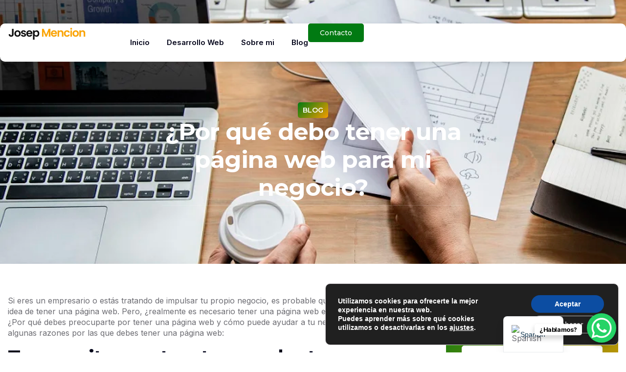

--- FILE ---
content_type: text/css
request_url: https://josepmencion.com/wp-content/uploads/elementor/css/post-56.css?ver=1764724688
body_size: 913
content:
.elementor-56 .elementor-element.elementor-element-333d31fe{--display:flex;--flex-direction:row;--container-widget-width:calc( ( 1 - var( --container-widget-flex-grow ) ) * 100% );--container-widget-height:100%;--container-widget-flex-grow:1;--container-widget-align-self:stretch;--flex-wrap-mobile:wrap;--justify-content:space-between;--align-items:center;--gap:0px 0px;--flex-wrap:wrap;--background-transition:0.3s;--margin-top:0em;--margin-bottom:-9em;--margin-left:0em;--margin-right:0em;--padding-top:3em;--padding-bottom:0em;--padding-left:0em;--padding-right:0em;--z-index:99;}.elementor-56 .elementor-element.elementor-element-333d31fe, .elementor-56 .elementor-element.elementor-element-333d31fe::before{--border-transition:0.3s;}.elementor-56 .elementor-element.elementor-element-6b1750c{--display:flex;--flex-direction:row;--container-widget-width:calc( ( 1 - var( --container-widget-flex-grow ) ) * 100% );--container-widget-height:100%;--container-widget-flex-grow:1;--container-widget-align-self:stretch;--flex-wrap-mobile:wrap;--justify-content:space-between;--align-items:center;--gap:0px 0px;--flex-wrap:wrap;--background-transition:0.3s;--border-radius:10px 10px 10px 10px;box-shadow:0px 3px 10px 0px rgba(0, 0, 0, 0.1);--padding-top:0em;--padding-bottom:0em;--padding-left:1em;--padding-right:1em;}.elementor-56 .elementor-element.elementor-element-6b1750c:not(.elementor-motion-effects-element-type-background), .elementor-56 .elementor-element.elementor-element-6b1750c > .elementor-motion-effects-container > .elementor-motion-effects-layer{background-color:var( --e-global-color-text );}.elementor-56 .elementor-element.elementor-element-6b1750c, .elementor-56 .elementor-element.elementor-element-6b1750c::before{--border-transition:0.3s;}.elementor-56 .elementor-element.elementor-element-ae1086e{--display:flex;--background-transition:0.3s;--padding-top:0px;--padding-bottom:0px;--padding-left:0px;--padding-right:0px;}.elementor-56 .elementor-element.elementor-element-9436bea{text-align:left;}.elementor-56 .elementor-element.elementor-element-9436bea img{width:64%;height:42px;object-fit:contain;object-position:center center;}.elementor-56 .elementor-element.elementor-element-3cffb97c{--display:flex;--flex-direction:row;--container-widget-width:calc( ( 1 - var( --container-widget-flex-grow ) ) * 100% );--container-widget-height:100%;--container-widget-flex-grow:1;--container-widget-align-self:stretch;--flex-wrap-mobile:wrap;--justify-content:flex-end;--align-items:center;--flex-wrap:wrap;--background-transition:0.3s;--padding-top:0px;--padding-bottom:0px;--padding-left:0px;--padding-right:0px;}.elementor-56 .elementor-element.elementor-element-788b908c .elementor-menu-toggle{margin:0 auto;background-color:#02010100;}.elementor-56 .elementor-element.elementor-element-788b908c .elementor-nav-menu .elementor-item{font-family:var( --e-global-typography-520c191-font-family ), Sans-serif;font-size:var( --e-global-typography-520c191-font-size );font-weight:var( --e-global-typography-520c191-font-weight );line-height:var( --e-global-typography-520c191-line-height );}.elementor-56 .elementor-element.elementor-element-788b908c .elementor-nav-menu--main .elementor-item{color:var( --e-global-color-secondary );fill:var( --e-global-color-secondary );padding-left:0px;padding-right:0px;padding-top:28px;padding-bottom:28px;}.elementor-56 .elementor-element.elementor-element-788b908c .elementor-nav-menu--main .elementor-item:hover,
					.elementor-56 .elementor-element.elementor-element-788b908c .elementor-nav-menu--main .elementor-item.elementor-item-active,
					.elementor-56 .elementor-element.elementor-element-788b908c .elementor-nav-menu--main .elementor-item.highlighted,
					.elementor-56 .elementor-element.elementor-element-788b908c .elementor-nav-menu--main .elementor-item:focus{color:var( --e-global-color-332724a );fill:var( --e-global-color-332724a );}.elementor-56 .elementor-element.elementor-element-788b908c{--e-nav-menu-horizontal-menu-item-margin:calc( 35px / 2 );}.elementor-56 .elementor-element.elementor-element-788b908c .elementor-nav-menu--main:not(.elementor-nav-menu--layout-horizontal) .elementor-nav-menu > li:not(:last-child){margin-bottom:35px;}.elementor-56 .elementor-element.elementor-element-788b908c .elementor-nav-menu--dropdown a, .elementor-56 .elementor-element.elementor-element-788b908c .elementor-menu-toggle{color:var( --e-global-color-secondary );}.elementor-56 .elementor-element.elementor-element-788b908c .elementor-nav-menu--dropdown{background-color:var( --e-global-color-text );border-radius:0px 0px 5px 5px;}.elementor-56 .elementor-element.elementor-element-788b908c .elementor-nav-menu--dropdown a:hover,
					.elementor-56 .elementor-element.elementor-element-788b908c .elementor-nav-menu--dropdown a.elementor-item-active,
					.elementor-56 .elementor-element.elementor-element-788b908c .elementor-nav-menu--dropdown a.highlighted,
					.elementor-56 .elementor-element.elementor-element-788b908c .elementor-menu-toggle:hover{color:var( --e-global-color-text );}.elementor-56 .elementor-element.elementor-element-788b908c .elementor-nav-menu--dropdown a:hover,
					.elementor-56 .elementor-element.elementor-element-788b908c .elementor-nav-menu--dropdown a.elementor-item-active,
					.elementor-56 .elementor-element.elementor-element-788b908c .elementor-nav-menu--dropdown a.highlighted{background-color:var( --e-global-color-d49ac81 );}.elementor-56 .elementor-element.elementor-element-788b908c .elementor-nav-menu--dropdown .elementor-item, .elementor-56 .elementor-element.elementor-element-788b908c .elementor-nav-menu--dropdown  .elementor-sub-item{font-family:var( --e-global-typography-520c191-font-family ), Sans-serif;font-size:var( --e-global-typography-520c191-font-size );font-weight:var( --e-global-typography-520c191-font-weight );}.elementor-56 .elementor-element.elementor-element-788b908c .elementor-nav-menu--dropdown li:first-child a{border-top-left-radius:0px;border-top-right-radius:0px;}.elementor-56 .elementor-element.elementor-element-788b908c .elementor-nav-menu--dropdown li:last-child a{border-bottom-right-radius:5px;border-bottom-left-radius:5px;}.elementor-56 .elementor-element.elementor-element-788b908c .elementor-nav-menu--main .elementor-nav-menu--dropdown, .elementor-56 .elementor-element.elementor-element-788b908c .elementor-nav-menu__container.elementor-nav-menu--dropdown{box-shadow:0px 0px 60px 0px rgba(0, 0, 0, 0.1);}.elementor-56 .elementor-element.elementor-element-788b908c div.elementor-menu-toggle{color:var( --e-global-color-d49ac81 );}.elementor-56 .elementor-element.elementor-element-788b908c div.elementor-menu-toggle svg{fill:var( --e-global-color-d49ac81 );}.elementor-56 .elementor-element.elementor-element-788b908c div.elementor-menu-toggle:hover{color:var( --e-global-color-332724a );}.elementor-56 .elementor-element.elementor-element-788b908c div.elementor-menu-toggle:hover svg{fill:var( --e-global-color-332724a );}@media(max-width:1024px){.elementor-56 .elementor-element.elementor-element-333d31fe{--margin-top:0%;--margin-bottom:0%;--margin-left:0%;--margin-right:0%;--padding-top:0px;--padding-bottom:0px;--padding-left:0px;--padding-right:0px;}.elementor-56 .elementor-element.elementor-element-6b1750c{--border-radius:0px 0px 0px 0px;--padding-top:1em;--padding-bottom:1em;--padding-left:1em;--padding-right:1em;}.elementor-56 .elementor-element.elementor-element-9436bea img{height:35px;}.elementor-56 .elementor-element.elementor-element-788b908c .elementor-nav-menu .elementor-item{font-size:var( --e-global-typography-520c191-font-size );line-height:var( --e-global-typography-520c191-line-height );}.elementor-56 .elementor-element.elementor-element-788b908c .elementor-nav-menu--dropdown .elementor-item, .elementor-56 .elementor-element.elementor-element-788b908c .elementor-nav-menu--dropdown  .elementor-sub-item{font-size:var( --e-global-typography-520c191-font-size );}.elementor-56 .elementor-element.elementor-element-788b908c{--nav-menu-icon-size:25px;}}@media(max-width:767px){.elementor-56 .elementor-element.elementor-element-6b1750c{--padding-top:10px;--padding-bottom:10px;--padding-left:10px;--padding-right:10px;}.elementor-56 .elementor-element.elementor-element-ae1086e{--width:80%;}.elementor-56 .elementor-element.elementor-element-3cffb97c{--width:20%;}.elementor-56 .elementor-element.elementor-element-788b908c .elementor-nav-menu .elementor-item{font-size:var( --e-global-typography-520c191-font-size );line-height:var( --e-global-typography-520c191-line-height );}.elementor-56 .elementor-element.elementor-element-788b908c .elementor-nav-menu--dropdown .elementor-item, .elementor-56 .elementor-element.elementor-element-788b908c .elementor-nav-menu--dropdown  .elementor-sub-item{font-size:var( --e-global-typography-520c191-font-size );}}@media(min-width:768px){.elementor-56 .elementor-element.elementor-element-ae1086e{--width:20%;}.elementor-56 .elementor-element.elementor-element-3cffb97c{--width:80%;}}@media(max-width:1024px) and (min-width:768px){.elementor-56 .elementor-element.elementor-element-ae1086e{--width:25%;}.elementor-56 .elementor-element.elementor-element-3cffb97c{--width:75%;}}

--- FILE ---
content_type: text/css
request_url: https://josepmencion.com/wp-content/uploads/elementor/css/post-52.css?ver=1764724688
body_size: 2043
content:
.elementor-52 .elementor-element.elementor-element-6886e261{--display:flex;--flex-direction:row;--container-widget-width:initial;--container-widget-height:100%;--container-widget-flex-grow:1;--container-widget-align-self:stretch;--flex-wrap-mobile:wrap;--justify-content:space-between;--gap:0px 0px;--flex-wrap:wrap;--background-transition:0.3s;--padding-top:0em;--padding-bottom:0em;--padding-left:1em;--padding-right:1em;}.elementor-52 .elementor-element.elementor-element-6886e261:not(.elementor-motion-effects-element-type-background), .elementor-52 .elementor-element.elementor-element-6886e261 > .elementor-motion-effects-container > .elementor-motion-effects-layer{background-color:var( --e-global-color-638d055 );}.elementor-52 .elementor-element.elementor-element-6886e261, .elementor-52 .elementor-element.elementor-element-6886e261::before{--border-transition:0.3s;}.elementor-52 .elementor-element.elementor-element-4f0b8c92{--display:flex;--flex-direction:row;--container-widget-width:calc( ( 1 - var( --container-widget-flex-grow ) ) * 100% );--container-widget-height:100%;--container-widget-flex-grow:1;--container-widget-align-self:stretch;--flex-wrap-mobile:wrap;--justify-content:space-between;--align-items:center;--flex-wrap:wrap;--background-transition:0.3s;border-style:solid;--border-style:solid;border-width:0px 0px 1px 0px;--border-top-width:0px;--border-right-width:0px;--border-bottom-width:1px;--border-left-width:0px;border-color:var( --e-global-color-accent );--border-color:var( --e-global-color-accent );--margin-top:0em;--margin-bottom:2em;--margin-left:0em;--margin-right:0em;--padding-top:3em;--padding-bottom:3em;--padding-left:0em;--padding-right:0em;}.elementor-52 .elementor-element.elementor-element-4f0b8c92, .elementor-52 .elementor-element.elementor-element-4f0b8c92::before{--border-transition:0.3s;}.elementor-52 .elementor-element.elementor-element-678b9980{width:var( --container-widget-width, 49% );max-width:49%;--container-widget-width:49%;--container-widget-flex-grow:0;}.elementor-52 .elementor-element.elementor-element-678b9980 .elementor-heading-title{color:var( --e-global-color-text );}.elementor-52 .elementor-element.elementor-element-765bfc85 .elementor-icon-box-wrapper{text-align:right;}.elementor-52 .elementor-element.elementor-element-765bfc85{--icon-box-icon-margin:14px;}.elementor-52 .elementor-element.elementor-element-765bfc85.elementor-view-stacked .elementor-icon{background-color:var( --e-global-color-ec3c7a7 );}.elementor-52 .elementor-element.elementor-element-765bfc85.elementor-view-framed .elementor-icon, .elementor-52 .elementor-element.elementor-element-765bfc85.elementor-view-default .elementor-icon{fill:var( --e-global-color-ec3c7a7 );color:var( --e-global-color-ec3c7a7 );border-color:var( --e-global-color-ec3c7a7 );}.elementor-52 .elementor-element.elementor-element-765bfc85 .elementor-icon{font-size:25px;padding:16px;border-width:2px 2px 2px 2px;}.elementor-52 .elementor-element.elementor-element-765bfc85 .elementor-icon-box-title{color:var( --e-global-color-primary );}.elementor-52 .elementor-element.elementor-element-765bfc85 .elementor-icon-box-title, .elementor-52 .elementor-element.elementor-element-765bfc85 .elementor-icon-box-title a{font-family:var( --e-global-typography-7044a64-font-family ), Sans-serif;font-size:var( --e-global-typography-7044a64-font-size );font-weight:var( --e-global-typography-7044a64-font-weight );line-height:var( --e-global-typography-7044a64-line-height );}.elementor-52 .elementor-element.elementor-element-765bfc85 .elementor-icon-box-description{color:var( --e-global-color-text );font-family:var( --e-global-typography-83682a1-font-family ), Sans-serif;font-size:var( --e-global-typography-83682a1-font-size );font-weight:var( --e-global-typography-83682a1-font-weight );text-transform:var( --e-global-typography-83682a1-text-transform );font-style:var( --e-global-typography-83682a1-font-style );line-height:var( --e-global-typography-83682a1-line-height );}.elementor-52 .elementor-element.elementor-element-23544e36{--display:flex;--background-transition:0.3s;--padding-top:1em;--padding-bottom:1em;--padding-left:1em;--padding-right:1em;}.elementor-52 .elementor-element.elementor-element-540250e1 .elementor-heading-title{color:var( --e-global-color-ec3c7a7 );}.elementor-52 .elementor-element.elementor-element-467b185f .elementor-icon-list-items:not(.elementor-inline-items) .elementor-icon-list-item:not(:last-child){padding-bottom:calc(7px/2);}.elementor-52 .elementor-element.elementor-element-467b185f .elementor-icon-list-items:not(.elementor-inline-items) .elementor-icon-list-item:not(:first-child){margin-top:calc(7px/2);}.elementor-52 .elementor-element.elementor-element-467b185f .elementor-icon-list-items.elementor-inline-items .elementor-icon-list-item{margin-right:calc(7px/2);margin-left:calc(7px/2);}.elementor-52 .elementor-element.elementor-element-467b185f .elementor-icon-list-items.elementor-inline-items{margin-right:calc(-7px/2);margin-left:calc(-7px/2);}body.rtl .elementor-52 .elementor-element.elementor-element-467b185f .elementor-icon-list-items.elementor-inline-items .elementor-icon-list-item:after{left:calc(-7px/2);}body:not(.rtl) .elementor-52 .elementor-element.elementor-element-467b185f .elementor-icon-list-items.elementor-inline-items .elementor-icon-list-item:after{right:calc(-7px/2);}.elementor-52 .elementor-element.elementor-element-467b185f .elementor-icon-list-icon i{color:var( --e-global-color-ec3c7a7 );transition:color 0.3s;}.elementor-52 .elementor-element.elementor-element-467b185f .elementor-icon-list-icon svg{fill:var( --e-global-color-ec3c7a7 );transition:fill 0.3s;}.elementor-52 .elementor-element.elementor-element-467b185f{--e-icon-list-icon-size:16px;--e-icon-list-icon-align:left;--e-icon-list-icon-margin:0 calc(var(--e-icon-list-icon-size, 1em) * 0.25) 0 0;--icon-vertical-align:flex-start;--icon-vertical-offset:0px;}.elementor-52 .elementor-element.elementor-element-467b185f .elementor-icon-list-item > .elementor-icon-list-text, .elementor-52 .elementor-element.elementor-element-467b185f .elementor-icon-list-item > a{font-family:var( --e-global-typography-69c152f-font-family ), Sans-serif;font-size:var( --e-global-typography-69c152f-font-size );font-weight:var( --e-global-typography-69c152f-font-weight );line-height:var( --e-global-typography-69c152f-line-height );}.elementor-52 .elementor-element.elementor-element-467b185f .elementor-icon-list-text{color:var( --e-global-color-primary );transition:color 0.3s;}.elementor-52 .elementor-element.elementor-element-709a90c{--grid-template-columns:repeat(4, auto);--icon-size:16px;--grid-row-gap:0px;}.elementor-52 .elementor-element.elementor-element-709a90c .elementor-widget-container{text-align:left;}.elementor-52 .elementor-element.elementor-element-709a90c .elementor-social-icon{background-color:var( --e-global-color-accent );}.elementor-52 .elementor-element.elementor-element-709a90c .elementor-social-icon i{color:var( --e-global-color-text );}.elementor-52 .elementor-element.elementor-element-709a90c .elementor-social-icon svg{fill:var( --e-global-color-text );}.elementor-52 .elementor-element.elementor-element-709a90c .elementor-social-icon:hover{background-color:var( --e-global-color-332724a );}.elementor-52 .elementor-element.elementor-element-709a90c .elementor-social-icon:hover i{color:var( --e-global-color-text );}.elementor-52 .elementor-element.elementor-element-709a90c .elementor-social-icon:hover svg{fill:var( --e-global-color-text );}.elementor-52 .elementor-element.elementor-element-1b4e01d2{--display:flex;--background-transition:0.3s;--padding-top:1em;--padding-bottom:1em;--padding-left:0em;--padding-right:1em;}.elementor-52 .elementor-element.elementor-element-116cffd1 .elementor-heading-title{color:var( --e-global-color-ec3c7a7 );}.elementor-52 .elementor-element.elementor-element-1863229b .elementor-icon-list-items:not(.elementor-inline-items) .elementor-icon-list-item:not(:last-child){padding-bottom:calc(7px/2);}.elementor-52 .elementor-element.elementor-element-1863229b .elementor-icon-list-items:not(.elementor-inline-items) .elementor-icon-list-item:not(:first-child){margin-top:calc(7px/2);}.elementor-52 .elementor-element.elementor-element-1863229b .elementor-icon-list-items.elementor-inline-items .elementor-icon-list-item{margin-right:calc(7px/2);margin-left:calc(7px/2);}.elementor-52 .elementor-element.elementor-element-1863229b .elementor-icon-list-items.elementor-inline-items{margin-right:calc(-7px/2);margin-left:calc(-7px/2);}body.rtl .elementor-52 .elementor-element.elementor-element-1863229b .elementor-icon-list-items.elementor-inline-items .elementor-icon-list-item:after{left:calc(-7px/2);}body:not(.rtl) .elementor-52 .elementor-element.elementor-element-1863229b .elementor-icon-list-items.elementor-inline-items .elementor-icon-list-item:after{right:calc(-7px/2);}.elementor-52 .elementor-element.elementor-element-1863229b .elementor-icon-list-icon i{transition:color 0.3s;}.elementor-52 .elementor-element.elementor-element-1863229b .elementor-icon-list-icon svg{transition:fill 0.3s;}.elementor-52 .elementor-element.elementor-element-1863229b{--e-icon-list-icon-size:14px;--icon-vertical-offset:0px;}.elementor-52 .elementor-element.elementor-element-1863229b .elementor-icon-list-item > .elementor-icon-list-text, .elementor-52 .elementor-element.elementor-element-1863229b .elementor-icon-list-item > a{font-family:var( --e-global-typography-69c152f-font-family ), Sans-serif;font-size:var( --e-global-typography-69c152f-font-size );font-weight:var( --e-global-typography-69c152f-font-weight );line-height:var( --e-global-typography-69c152f-line-height );}.elementor-52 .elementor-element.elementor-element-1863229b .elementor-icon-list-text{color:var( --e-global-color-primary );transition:color 0.3s;}.elementor-52 .elementor-element.elementor-element-1863229b .elementor-icon-list-item:hover .elementor-icon-list-text{color:var( --e-global-color-text );}.elementor-52 .elementor-element.elementor-element-5deeca9{--display:flex;--background-transition:0.3s;--padding-top:1em;--padding-bottom:1em;--padding-left:1em;--padding-right:1em;}.elementor-52 .elementor-element.elementor-element-7c58bafb .elementor-heading-title{color:var( --e-global-color-ec3c7a7 );}.elementor-52 .elementor-element.elementor-element-11581a0 .elementor-icon-list-items:not(.elementor-inline-items) .elementor-icon-list-item:not(:last-child){padding-bottom:calc(7px/2);}.elementor-52 .elementor-element.elementor-element-11581a0 .elementor-icon-list-items:not(.elementor-inline-items) .elementor-icon-list-item:not(:first-child){margin-top:calc(7px/2);}.elementor-52 .elementor-element.elementor-element-11581a0 .elementor-icon-list-items.elementor-inline-items .elementor-icon-list-item{margin-right:calc(7px/2);margin-left:calc(7px/2);}.elementor-52 .elementor-element.elementor-element-11581a0 .elementor-icon-list-items.elementor-inline-items{margin-right:calc(-7px/2);margin-left:calc(-7px/2);}body.rtl .elementor-52 .elementor-element.elementor-element-11581a0 .elementor-icon-list-items.elementor-inline-items .elementor-icon-list-item:after{left:calc(-7px/2);}body:not(.rtl) .elementor-52 .elementor-element.elementor-element-11581a0 .elementor-icon-list-items.elementor-inline-items .elementor-icon-list-item:after{right:calc(-7px/2);}.elementor-52 .elementor-element.elementor-element-11581a0 .elementor-icon-list-icon i{transition:color 0.3s;}.elementor-52 .elementor-element.elementor-element-11581a0 .elementor-icon-list-icon svg{transition:fill 0.3s;}.elementor-52 .elementor-element.elementor-element-11581a0{--e-icon-list-icon-size:14px;--icon-vertical-offset:0px;}.elementor-52 .elementor-element.elementor-element-11581a0 .elementor-icon-list-item > .elementor-icon-list-text, .elementor-52 .elementor-element.elementor-element-11581a0 .elementor-icon-list-item > a{font-family:var( --e-global-typography-69c152f-font-family ), Sans-serif;font-size:var( --e-global-typography-69c152f-font-size );font-weight:var( --e-global-typography-69c152f-font-weight );line-height:var( --e-global-typography-69c152f-line-height );}.elementor-52 .elementor-element.elementor-element-11581a0 .elementor-icon-list-text{color:var( --e-global-color-primary );transition:color 0.3s;}.elementor-52 .elementor-element.elementor-element-11581a0 .elementor-icon-list-item:hover .elementor-icon-list-text{color:var( --e-global-color-text );}.elementor-52 .elementor-element.elementor-element-599b0fec{--display:flex;--background-transition:0.3s;border-style:solid;--border-style:solid;border-width:0px 0px 0px 0px;--border-top-width:0px;--border-right-width:0px;--border-bottom-width:0px;--border-left-width:0px;border-color:var( --e-global-color-accent );--border-color:var( --e-global-color-accent );--padding-top:1em;--padding-bottom:1em;--padding-left:2em;--padding-right:0em;}.elementor-52 .elementor-element.elementor-element-599b0fec, .elementor-52 .elementor-element.elementor-element-599b0fec::before{--border-transition:0.3s;}.elementor-52 .elementor-element.elementor-element-50785506 .elementor-heading-title{color:var( --e-global-color-ec3c7a7 );}.elementor-52 .elementor-element.elementor-element-20f10808 .elementor-field-group{padding-right:calc( 0px/2 );padding-left:calc( 0px/2 );margin-bottom:0px;}.elementor-52 .elementor-element.elementor-element-20f10808 .elementor-form-fields-wrapper{margin-left:calc( -0px/2 );margin-right:calc( -0px/2 );margin-bottom:-0px;}.elementor-52 .elementor-element.elementor-element-20f10808 .elementor-field-group.recaptcha_v3-bottomleft, .elementor-52 .elementor-element.elementor-element-20f10808 .elementor-field-group.recaptcha_v3-bottomright{margin-bottom:0;}body.rtl .elementor-52 .elementor-element.elementor-element-20f10808 .elementor-labels-inline .elementor-field-group > label{padding-left:0px;}body:not(.rtl) .elementor-52 .elementor-element.elementor-element-20f10808 .elementor-labels-inline .elementor-field-group > label{padding-right:0px;}body .elementor-52 .elementor-element.elementor-element-20f10808 .elementor-labels-above .elementor-field-group > label{padding-bottom:0px;}.elementor-52 .elementor-element.elementor-element-20f10808 .elementor-field-type-html{padding-bottom:0px;}.elementor-52 .elementor-element.elementor-element-20f10808 .elementor-field-group:not(.elementor-field-type-upload) .elementor-field:not(.elementor-select-wrapper){border-radius:5px 0px 0px 5px;}.elementor-52 .elementor-element.elementor-element-20f10808 .elementor-field-group .elementor-select-wrapper select{border-radius:5px 0px 0px 5px;}.elementor-52 .elementor-element.elementor-element-20f10808 .e-form__buttons__wrapper__button-next{color:#ffffff;}.elementor-52 .elementor-element.elementor-element-20f10808 .elementor-button[type="submit"]{color:#ffffff;}.elementor-52 .elementor-element.elementor-element-20f10808 .elementor-button[type="submit"] svg *{fill:#ffffff;}.elementor-52 .elementor-element.elementor-element-20f10808 .e-form__buttons__wrapper__button-previous{color:#ffffff;}.elementor-52 .elementor-element.elementor-element-20f10808 .e-form__buttons__wrapper__button-next:hover{color:#ffffff;}.elementor-52 .elementor-element.elementor-element-20f10808 .elementor-button[type="submit"]:hover{color:#ffffff;}.elementor-52 .elementor-element.elementor-element-20f10808 .elementor-button[type="submit"]:hover svg *{fill:#ffffff;}.elementor-52 .elementor-element.elementor-element-20f10808 .e-form__buttons__wrapper__button-previous:hover{color:#ffffff;}.elementor-52 .elementor-element.elementor-element-20f10808 .elementor-button{border-radius:0px 5px 5px 0px;}.elementor-52 .elementor-element.elementor-element-20f10808{--e-form-steps-indicators-spacing:20px;--e-form-steps-indicator-padding:30px;--e-form-steps-indicator-inactive-secondary-color:#ffffff;--e-form-steps-indicator-active-secondary-color:#ffffff;--e-form-steps-indicator-completed-secondary-color:#ffffff;--e-form-steps-divider-width:1px;--e-form-steps-divider-gap:10px;}.elementor-52 .elementor-element.elementor-element-884c9ed{--display:flex;--flex-direction:row;--container-widget-width:calc( ( 1 - var( --container-widget-flex-grow ) ) * 100% );--container-widget-height:100%;--container-widget-flex-grow:1;--container-widget-align-self:stretch;--flex-wrap-mobile:wrap;--justify-content:space-between;--align-items:center;--flex-wrap:wrap;--background-transition:0.3s;border-style:solid;--border-style:solid;border-width:1px 0px 0px 0px;--border-top-width:1px;--border-right-width:0px;--border-bottom-width:0px;--border-left-width:0px;border-color:var( --e-global-color-accent );--border-color:var( --e-global-color-accent );--margin-top:2em;--margin-bottom:0em;--margin-left:0em;--margin-right:0em;--padding-top:2em;--padding-bottom:2em;--padding-left:0em;--padding-right:0em;}.elementor-52 .elementor-element.elementor-element-884c9ed, .elementor-52 .elementor-element.elementor-element-884c9ed::before{--border-transition:0.3s;}.elementor-52 .elementor-element.elementor-element-7d656353 .elementor-heading-title{color:var( --e-global-color-primary );font-family:var( --e-global-typography-112b6c4-font-family ), Sans-serif;font-size:var( --e-global-typography-112b6c4-font-size );font-weight:var( --e-global-typography-112b6c4-font-weight );line-height:var( --e-global-typography-112b6c4-line-height );}.elementor-52 .elementor-element.elementor-element-5e4a22f4 .elementor-icon-list-items:not(.elementor-inline-items) .elementor-icon-list-item:not(:last-child){padding-bottom:calc(3px/2);}.elementor-52 .elementor-element.elementor-element-5e4a22f4 .elementor-icon-list-items:not(.elementor-inline-items) .elementor-icon-list-item:not(:first-child){margin-top:calc(3px/2);}.elementor-52 .elementor-element.elementor-element-5e4a22f4 .elementor-icon-list-items.elementor-inline-items .elementor-icon-list-item{margin-right:calc(3px/2);margin-left:calc(3px/2);}.elementor-52 .elementor-element.elementor-element-5e4a22f4 .elementor-icon-list-items.elementor-inline-items{margin-right:calc(-3px/2);margin-left:calc(-3px/2);}body.rtl .elementor-52 .elementor-element.elementor-element-5e4a22f4 .elementor-icon-list-items.elementor-inline-items .elementor-icon-list-item:after{left:calc(-3px/2);}body:not(.rtl) .elementor-52 .elementor-element.elementor-element-5e4a22f4 .elementor-icon-list-items.elementor-inline-items .elementor-icon-list-item:after{right:calc(-3px/2);}.elementor-52 .elementor-element.elementor-element-5e4a22f4 .elementor-icon-list-icon i{color:var( --e-global-color-ec3c7a7 );transition:color 0.3s;}.elementor-52 .elementor-element.elementor-element-5e4a22f4 .elementor-icon-list-icon svg{fill:var( --e-global-color-ec3c7a7 );transition:fill 0.3s;}.elementor-52 .elementor-element.elementor-element-5e4a22f4{--e-icon-list-icon-size:16px;--icon-vertical-align:center;}.elementor-52 .elementor-element.elementor-element-5e4a22f4 .elementor-icon-list-icon{padding-right:0px;}.elementor-52 .elementor-element.elementor-element-5e4a22f4 .elementor-icon-list-item > .elementor-icon-list-text, .elementor-52 .elementor-element.elementor-element-5e4a22f4 .elementor-icon-list-item > a{font-family:var( --e-global-typography-112b6c4-font-family ), Sans-serif;font-size:var( --e-global-typography-112b6c4-font-size );font-weight:var( --e-global-typography-112b6c4-font-weight );line-height:var( --e-global-typography-112b6c4-line-height );}.elementor-52 .elementor-element.elementor-element-5e4a22f4 .elementor-icon-list-text{color:var( --e-global-color-primary );transition:color 0.3s;}.elementor-52 .elementor-element.elementor-element-5e4a22f4 .elementor-icon-list-item:hover .elementor-icon-list-text{color:var( --e-global-color-text );}@media(max-width:1024px){.elementor-52 .elementor-element.elementor-element-6886e261{--padding-top:0em;--padding-bottom:0em;--padding-left:1em;--padding-right:1em;}.elementor-52 .elementor-element.elementor-element-678b9980{--container-widget-width:50%;--container-widget-flex-grow:0;width:var( --container-widget-width, 50% );max-width:50%;}.elementor-52 .elementor-element.elementor-element-765bfc85 .elementor-icon{font-size:21px;}.elementor-52 .elementor-element.elementor-element-765bfc85 .elementor-icon-box-title, .elementor-52 .elementor-element.elementor-element-765bfc85 .elementor-icon-box-title a{font-size:var( --e-global-typography-7044a64-font-size );line-height:var( --e-global-typography-7044a64-line-height );}.elementor-52 .elementor-element.elementor-element-765bfc85 .elementor-icon-box-description{font-size:var( --e-global-typography-83682a1-font-size );line-height:var( --e-global-typography-83682a1-line-height );}.elementor-52 .elementor-element.elementor-element-23544e36{--padding-top:1em;--padding-bottom:1em;--padding-left:1em;--padding-right:0em;}.elementor-52 .elementor-element.elementor-element-467b185f .elementor-icon-list-item > .elementor-icon-list-text, .elementor-52 .elementor-element.elementor-element-467b185f .elementor-icon-list-item > a{font-size:var( --e-global-typography-69c152f-font-size );line-height:var( --e-global-typography-69c152f-line-height );}.elementor-52 .elementor-element.elementor-element-709a90c .elementor-widget-container{text-align:left;}.elementor-52 .elementor-element.elementor-element-1b4e01d2{--padding-top:1em;--padding-bottom:1em;--padding-left:0em;--padding-right:1em;}.elementor-52 .elementor-element.elementor-element-1863229b .elementor-icon-list-item > .elementor-icon-list-text, .elementor-52 .elementor-element.elementor-element-1863229b .elementor-icon-list-item > a{font-size:var( --e-global-typography-69c152f-font-size );line-height:var( --e-global-typography-69c152f-line-height );}.elementor-52 .elementor-element.elementor-element-5deeca9{--padding-top:1em;--padding-bottom:1em;--padding-left:1em;--padding-right:1em;}.elementor-52 .elementor-element.elementor-element-11581a0 .elementor-icon-list-item > .elementor-icon-list-text, .elementor-52 .elementor-element.elementor-element-11581a0 .elementor-icon-list-item > a{font-size:var( --e-global-typography-69c152f-font-size );line-height:var( --e-global-typography-69c152f-line-height );}.elementor-52 .elementor-element.elementor-element-599b0fec{border-width:1px 1px 1px 1px;--border-top-width:1px;--border-right-width:1px;--border-bottom-width:1px;--border-left-width:1px;--border-radius:3px 3px 3px 3px;--margin-top:2em;--margin-bottom:0em;--margin-left:0em;--margin-right:0em;--padding-top:2em;--padding-bottom:2em;--padding-left:7em;--padding-right:7em;}.elementor-52 .elementor-element.elementor-element-50785506{text-align:center;}.elementor-52 .elementor-element.elementor-element-884c9ed{border-width:0px 0px 0px 0px;--border-top-width:0px;--border-right-width:0px;--border-bottom-width:0px;--border-left-width:0px;--margin-top:0em;--margin-bottom:0em;--margin-left:0em;--margin-right:0em;--padding-top:2em;--padding-bottom:2em;--padding-left:0em;--padding-right:0em;}.elementor-52 .elementor-element.elementor-element-7d656353 .elementor-heading-title{font-size:var( --e-global-typography-112b6c4-font-size );line-height:var( --e-global-typography-112b6c4-line-height );}.elementor-52 .elementor-element.elementor-element-5e4a22f4 .elementor-icon-list-item > .elementor-icon-list-text, .elementor-52 .elementor-element.elementor-element-5e4a22f4 .elementor-icon-list-item > a{font-size:var( --e-global-typography-112b6c4-font-size );line-height:var( --e-global-typography-112b6c4-line-height );}}@media(max-width:767px){.elementor-52 .elementor-element.elementor-element-6886e261{--flex-direction:row;--container-widget-width:initial;--container-widget-height:100%;--container-widget-flex-grow:1;--container-widget-align-self:stretch;--flex-wrap-mobile:wrap;--justify-content:space-between;--gap:0px 0px;}.elementor-52 .elementor-element.elementor-element-4f0b8c92{--flex-direction:column;--container-widget-width:calc( ( 1 - var( --container-widget-flex-grow ) ) * 100% );--container-widget-height:initial;--container-widget-flex-grow:0;--container-widget-align-self:initial;--flex-wrap-mobile:wrap;--justify-content:flex-start;--align-items:center;--margin-top:0em;--margin-bottom:1em;--margin-left:0em;--margin-right:0em;--padding-top:2em;--padding-bottom:2em;--padding-left:0em;--padding-right:0em;}.elementor-52 .elementor-element.elementor-element-678b9980{--container-widget-width:100%;--container-widget-flex-grow:0;width:var( --container-widget-width, 100% );max-width:100%;text-align:center;}.elementor-52 .elementor-element.elementor-element-765bfc85{--icon-box-icon-margin:12px;}.elementor-52 .elementor-element.elementor-element-765bfc85 .elementor-icon{padding:14px;border-width:1px 1px 1px 1px;}.elementor-52 .elementor-element.elementor-element-765bfc85 .elementor-icon-box-title, .elementor-52 .elementor-element.elementor-element-765bfc85 .elementor-icon-box-title a{font-size:var( --e-global-typography-7044a64-font-size );line-height:var( --e-global-typography-7044a64-line-height );}.elementor-52 .elementor-element.elementor-element-765bfc85 .elementor-icon-box-description{font-size:var( --e-global-typography-83682a1-font-size );line-height:var( --e-global-typography-83682a1-line-height );}.elementor-52 .elementor-element.elementor-element-23544e36{--width:50%;--padding-top:1em;--padding-bottom:1em;--padding-left:1em;--padding-right:0em;}.elementor-52 .elementor-element.elementor-element-467b185f .elementor-icon-list-item > .elementor-icon-list-text, .elementor-52 .elementor-element.elementor-element-467b185f .elementor-icon-list-item > a{font-size:var( --e-global-typography-69c152f-font-size );line-height:var( --e-global-typography-69c152f-line-height );}.elementor-52 .elementor-element.elementor-element-709a90c{--icon-size:14px;}.elementor-52 .elementor-element.elementor-element-1b4e01d2{--width:50%;--padding-top:1em;--padding-bottom:1em;--padding-left:0em;--padding-right:1em;}.elementor-52 .elementor-element.elementor-element-1863229b .elementor-icon-list-item > .elementor-icon-list-text, .elementor-52 .elementor-element.elementor-element-1863229b .elementor-icon-list-item > a{font-size:var( --e-global-typography-69c152f-font-size );line-height:var( --e-global-typography-69c152f-line-height );}.elementor-52 .elementor-element.elementor-element-5deeca9{--width:50%;--padding-top:1em;--padding-bottom:1em;--padding-left:0em;--padding-right:1em;}.elementor-52 .elementor-element.elementor-element-11581a0 .elementor-icon-list-item > .elementor-icon-list-text, .elementor-52 .elementor-element.elementor-element-11581a0 .elementor-icon-list-item > a{font-size:var( --e-global-typography-69c152f-font-size );line-height:var( --e-global-typography-69c152f-line-height );}.elementor-52 .elementor-element.elementor-element-599b0fec{--width:100%;--border-radius:3px 3px 3px 3px;--padding-top:1em;--padding-bottom:1em;--padding-left:1em;--padding-right:1em;}.elementor-52 .elementor-element.elementor-element-884c9ed{--justify-content:center;--gap:14px 14px;--padding-top:2em;--padding-bottom:2em;--padding-left:0em;--padding-right:0em;}.elementor-52 .elementor-element.elementor-element-7d656353{text-align:center;}.elementor-52 .elementor-element.elementor-element-7d656353 .elementor-heading-title{font-size:var( --e-global-typography-112b6c4-font-size );line-height:var( --e-global-typography-112b6c4-line-height );}.elementor-52 .elementor-element.elementor-element-5e4a22f4 .elementor-icon-list-item > .elementor-icon-list-text, .elementor-52 .elementor-element.elementor-element-5e4a22f4 .elementor-icon-list-item > a{font-size:var( --e-global-typography-112b6c4-font-size );line-height:var( --e-global-typography-112b6c4-line-height );}}@media(min-width:768px){.elementor-52 .elementor-element.elementor-element-23544e36{--width:20%;}.elementor-52 .elementor-element.elementor-element-1b4e01d2{--width:15%;}.elementor-52 .elementor-element.elementor-element-5deeca9{--width:15%;}.elementor-52 .elementor-element.elementor-element-599b0fec{--width:35%;}}@media(max-width:1024px) and (min-width:768px){.elementor-52 .elementor-element.elementor-element-23544e36{--width:30%;}.elementor-52 .elementor-element.elementor-element-1b4e01d2{--width:30%;}.elementor-52 .elementor-element.elementor-element-5deeca9{--width:20%;}.elementor-52 .elementor-element.elementor-element-599b0fec{--width:100%;}}

--- FILE ---
content_type: text/css
request_url: https://josepmencion.com/wp-content/uploads/elementor/css/post-72.css?ver=1764732664
body_size: 1871
content:
.elementor-72 .elementor-element.elementor-element-7523760{--display:flex;--flex-direction:column;--container-widget-width:100%;--container-widget-height:initial;--container-widget-flex-grow:0;--container-widget-align-self:initial;--flex-wrap-mobile:wrap;--background-transition:0.3s;--overlay-opacity:0.5;--margin-top:0%;--margin-bottom:0%;--margin-left:0%;--margin-right:0%;--padding-top:9%;--padding-bottom:0%;--padding-left:0%;--padding-right:0%;}.elementor-72 .elementor-element.elementor-element-7523760:not(.elementor-motion-effects-element-type-background), .elementor-72 .elementor-element.elementor-element-7523760 > .elementor-motion-effects-container > .elementor-motion-effects-layer{background-position:center center;background-repeat:no-repeat;background-size:cover;}.elementor-72 .elementor-element.elementor-element-7523760::before, .elementor-72 .elementor-element.elementor-element-7523760 > .elementor-background-video-container::before, .elementor-72 .elementor-element.elementor-element-7523760 > .e-con-inner > .elementor-background-video-container::before, .elementor-72 .elementor-element.elementor-element-7523760 > .elementor-background-slideshow::before, .elementor-72 .elementor-element.elementor-element-7523760 > .e-con-inner > .elementor-background-slideshow::before, .elementor-72 .elementor-element.elementor-element-7523760 > .elementor-motion-effects-container > .elementor-motion-effects-layer::before{--background-overlay:'';background-color:var( --e-global-color-638d055 );}.elementor-72 .elementor-element.elementor-element-7523760, .elementor-72 .elementor-element.elementor-element-7523760::before{--border-transition:0.3s;}.elementor-72 .elementor-element.elementor-element-63568756{--display:flex;--background-transition:0.3s;--padding-top:7em;--padding-bottom:7em;--padding-left:7em;--padding-right:7em;}.elementor-72 .elementor-element.elementor-element-2c6f459c > .elementor-widget-container{padding:5px 10px 5px 10px;background-color:transparent;background-image:linear-gradient(135deg, var( --e-global-color-a2c0d56 ) 0%, var( --e-global-color-ec3c7a7 ) 100%);border-radius:5px 5px 5px 5px;}.elementor-72 .elementor-element.elementor-element-2c6f459c.elementor-element{--align-self:center;}.elementor-72 .elementor-element.elementor-element-2c6f459c{text-align:center;}.elementor-72 .elementor-element.elementor-element-2c6f459c .elementor-heading-title{color:var( --e-global-color-text );}.elementor-72 .elementor-element.elementor-element-12258464{text-align:center;}.elementor-72 .elementor-element.elementor-element-12258464 .elementor-heading-title{color:var( --e-global-color-text );}.elementor-72 .elementor-element.elementor-element-2cfb330c{--divider-border-style:solid;--divider-color:var( --e-global-color-accent );--divider-border-width:1px;}.elementor-72 .elementor-element.elementor-element-2cfb330c .elementor-divider-separator{width:100%;}.elementor-72 .elementor-element.elementor-element-2cfb330c .elementor-divider{padding-block-start:7px;padding-block-end:7px;}.elementor-72 .elementor-element.elementor-element-5d484f79{--display:flex;--flex-direction:row;--container-widget-width:initial;--container-widget-height:100%;--container-widget-flex-grow:1;--container-widget-align-self:stretch;--flex-wrap-mobile:wrap;--justify-content:space-between;--gap:0px 0px;--flex-wrap:wrap;--background-transition:0.3s;--padding-top:3em;--padding-bottom:7em;--padding-left:0em;--padding-right:0em;}.elementor-72 .elementor-element.elementor-element-332d4403{--display:flex;--background-transition:0.3s;--padding-top:1em;--padding-bottom:1em;--padding-left:1em;--padding-right:3em;}.elementor-72 .elementor-element.elementor-element-5f12a1c9{--grid-side-margin:10px;--grid-column-gap:10px;--grid-row-gap:10px;--grid-bottom-margin:10px;--e-share-buttons-primary-color:var( --e-global-color-d49ac81 );--e-share-buttons-secondary-color:var( --e-global-color-text );}.elementor-72 .elementor-element.elementor-element-5f12a1c9 .elementor-share-btn:hover{--e-share-buttons-primary-color:var( --e-global-color-332724a );--e-share-buttons-secondary-color:var( --e-global-color-text );}.elementor-72 .elementor-element.elementor-element-5f12a1c9 .elementor-share-btn__title{font-family:var( --e-global-typography-accent-font-family ), Sans-serif;font-size:var( --e-global-typography-accent-font-size );font-weight:var( --e-global-typography-accent-font-weight );letter-spacing:var( --e-global-typography-accent-letter-spacing );}.elementor-72 .elementor-element.elementor-element-79dfd4b3 > .elementor-widget-container{padding:21px 21px 21px 21px;background-color:var( --e-global-color-cfa1f76 );border-radius:10px 10px 10px 10px;}.elementor-72 .elementor-element.elementor-element-79dfd4b3:hover > .elementor-widget-container{border-radius:3px 3px 3px 3px;}.elementor-72 .elementor-element.elementor-element-79dfd4b3 .elementor-author-box__avatar img{width:70px;height:70px;border-style:solid;border-color:var( --e-global-color-text );border-width:4px;border-radius:5px;box-shadow:0px 0px 60px 0px rgba(0, 0, 0, 0.1);}body.rtl .elementor-72 .elementor-element.elementor-element-79dfd4b3.elementor-author-box--layout-image-left .elementor-author-box__avatar,
					 body:not(.rtl) .elementor-72 .elementor-element.elementor-element-79dfd4b3:not(.elementor-author-box--layout-image-above) .elementor-author-box__avatar{margin-right:21px;margin-left:0;}body:not(.rtl) .elementor-72 .elementor-element.elementor-element-79dfd4b3.elementor-author-box--layout-image-right .elementor-author-box__avatar,
					 body.rtl .elementor-72 .elementor-element.elementor-element-79dfd4b3:not(.elementor-author-box--layout-image-above) .elementor-author-box__avatar{margin-left:21px;margin-right:0;}.elementor-72 .elementor-element.elementor-element-79dfd4b3.elementor-author-box--layout-image-above .elementor-author-box__avatar{margin-bottom:21px;}.elementor-72 .elementor-element.elementor-element-79dfd4b3 .elementor-author-box__name{color:var( --e-global-color-secondary );font-family:var( --e-global-typography-7044a64-font-family ), Sans-serif;font-size:var( --e-global-typography-7044a64-font-size );font-weight:var( --e-global-typography-7044a64-font-weight );line-height:var( --e-global-typography-7044a64-line-height );}.elementor-72 .elementor-element.elementor-element-79dfd4b3 .elementor-author-box__bio{font-family:var( --e-global-typography-69c152f-font-family ), Sans-serif;font-size:var( --e-global-typography-69c152f-font-size );font-weight:var( --e-global-typography-69c152f-font-weight );line-height:var( --e-global-typography-69c152f-line-height );}.elementor-72 .elementor-element.elementor-element-73d88a19{--display:flex;--background-transition:0.3s;--padding-top:1em;--padding-bottom:1em;--padding-left:1em;--padding-right:1em;}.elementor-72 .elementor-element.elementor-element-77f32233{--display:flex;--background-transition:0.3s;--border-radius:10px 10px 10px 10px;--padding-top:2em;--padding-bottom:2em;--padding-left:2em;--padding-right:2em;}.elementor-72 .elementor-element.elementor-element-77f32233:not(.elementor-motion-effects-element-type-background), .elementor-72 .elementor-element.elementor-element-77f32233 > .elementor-motion-effects-container > .elementor-motion-effects-layer{background-color:transparent;background-image:linear-gradient(135deg, var( --e-global-color-a2c0d56 ) 0%, var( --e-global-color-ec3c7a7 ) 100%);}.elementor-72 .elementor-element.elementor-element-77f32233, .elementor-72 .elementor-element.elementor-element-77f32233::before{--border-transition:0.3s;}.elementor-72 .elementor-element.elementor-element-38b00772 .elementor-heading-title{color:var( --e-global-color-text );}.elementor-72 .elementor-element.elementor-element-23d214b3 .elementor-heading-title{color:var( --e-global-color-text );font-family:var( --e-global-typography-b2ce6af-font-family ), Sans-serif;font-size:var( --e-global-typography-b2ce6af-font-size );font-weight:var( --e-global-typography-b2ce6af-font-weight );text-transform:var( --e-global-typography-b2ce6af-text-transform );font-style:var( --e-global-typography-b2ce6af-font-style );line-height:var( --e-global-typography-b2ce6af-line-height );}.elementor-72 .elementor-element.elementor-element-1a2a0f4a .elementor-field-group{padding-right:calc( 10px/2 );padding-left:calc( 10px/2 );margin-bottom:10px;}.elementor-72 .elementor-element.elementor-element-1a2a0f4a .elementor-form-fields-wrapper{margin-left:calc( -10px/2 );margin-right:calc( -10px/2 );margin-bottom:-10px;}.elementor-72 .elementor-element.elementor-element-1a2a0f4a .elementor-field-group.recaptcha_v3-bottomleft, .elementor-72 .elementor-element.elementor-element-1a2a0f4a .elementor-field-group.recaptcha_v3-bottomright{margin-bottom:0;}body.rtl .elementor-72 .elementor-element.elementor-element-1a2a0f4a .elementor-labels-inline .elementor-field-group > label{padding-left:0px;}body:not(.rtl) .elementor-72 .elementor-element.elementor-element-1a2a0f4a .elementor-labels-inline .elementor-field-group > label{padding-right:0px;}body .elementor-72 .elementor-element.elementor-element-1a2a0f4a .elementor-labels-above .elementor-field-group > label{padding-bottom:0px;}.elementor-72 .elementor-element.elementor-element-1a2a0f4a .elementor-field-type-html{padding-bottom:0px;}.elementor-72 .elementor-element.elementor-element-1a2a0f4a .elementor-field-group:not(.elementor-field-type-upload) .elementor-field:not(.elementor-select-wrapper){background-color:#ffffff;}.elementor-72 .elementor-element.elementor-element-1a2a0f4a .elementor-field-group .elementor-select-wrapper select{background-color:#ffffff;}.elementor-72 .elementor-element.elementor-element-1a2a0f4a .e-form__buttons__wrapper__button-next{color:#ffffff;}.elementor-72 .elementor-element.elementor-element-1a2a0f4a .elementor-button[type="submit"]{color:#ffffff;}.elementor-72 .elementor-element.elementor-element-1a2a0f4a .elementor-button[type="submit"] svg *{fill:#ffffff;}.elementor-72 .elementor-element.elementor-element-1a2a0f4a .e-form__buttons__wrapper__button-previous{color:#ffffff;}.elementor-72 .elementor-element.elementor-element-1a2a0f4a .e-form__buttons__wrapper__button-next:hover{color:#ffffff;}.elementor-72 .elementor-element.elementor-element-1a2a0f4a .elementor-button[type="submit"]:hover{color:#ffffff;}.elementor-72 .elementor-element.elementor-element-1a2a0f4a .elementor-button[type="submit"]:hover svg *{fill:#ffffff;}.elementor-72 .elementor-element.elementor-element-1a2a0f4a .e-form__buttons__wrapper__button-previous:hover{color:#ffffff;}.elementor-72 .elementor-element.elementor-element-1a2a0f4a{--e-form-steps-indicators-spacing:20px;--e-form-steps-indicator-padding:30px;--e-form-steps-indicator-inactive-secondary-color:#ffffff;--e-form-steps-indicator-active-secondary-color:#ffffff;--e-form-steps-indicator-completed-secondary-color:#ffffff;--e-form-steps-divider-width:1px;--e-form-steps-divider-gap:10px;}.elementor-72 .elementor-element.elementor-element-33a9eb6f{--display:flex;--background-transition:0.3s;border-style:solid;--border-style:solid;border-width:1px 1px 1px 1px;--border-top-width:1px;--border-right-width:1px;--border-bottom-width:1px;--border-left-width:1px;border-color:var( --e-global-color-4d462f5 );--border-color:var( --e-global-color-4d462f5 );--border-radius:10px 10px 10px 10px;--padding-top:2em;--padding-bottom:2em;--padding-left:2em;--padding-right:2em;}.elementor-72 .elementor-element.elementor-element-33a9eb6f, .elementor-72 .elementor-element.elementor-element-33a9eb6f::before{--border-transition:0.3s;}.elementor-72 .elementor-element.elementor-element-6d66a71f{--grid-row-gap:14px;--grid-column-gap:14px;}.elementor-72 .elementor-element.elementor-element-6d66a71f .elementor-posts-container .elementor-post__thumbnail{padding-bottom:calc( 1 * 100% );}.elementor-72 .elementor-element.elementor-element-6d66a71f:after{content:"1";}.elementor-72 .elementor-element.elementor-element-6d66a71f .elementor-post__thumbnail__link{width:25%;}.elementor-72 .elementor-element.elementor-element-6d66a71f .elementor-post__meta-data span + span:before{content:".";}.elementor-72 .elementor-element.elementor-element-6d66a71f .elementor-post__thumbnail{border-radius:5px 5px 5px 5px;}.elementor-72 .elementor-element.elementor-element-6d66a71f.elementor-posts--thumbnail-left .elementor-post__thumbnail__link{margin-right:14px;}.elementor-72 .elementor-element.elementor-element-6d66a71f.elementor-posts--thumbnail-right .elementor-post__thumbnail__link{margin-left:14px;}.elementor-72 .elementor-element.elementor-element-6d66a71f.elementor-posts--thumbnail-top .elementor-post__thumbnail__link{margin-bottom:14px;}.elementor-72 .elementor-element.elementor-element-6d66a71f .elementor-post__title, .elementor-72 .elementor-element.elementor-element-6d66a71f .elementor-post__title a{font-family:var( --e-global-typography-69c152f-font-family ), Sans-serif;font-size:var( --e-global-typography-69c152f-font-size );font-weight:var( --e-global-typography-69c152f-font-weight );line-height:var( --e-global-typography-69c152f-line-height );}.elementor-72 .elementor-element.elementor-element-6d66a71f .elementor-post__meta-data{font-family:var( --e-global-typography-112b6c4-font-family ), Sans-serif;font-size:var( --e-global-typography-112b6c4-font-size );font-weight:var( --e-global-typography-112b6c4-font-weight );line-height:var( --e-global-typography-112b6c4-line-height );}@media(max-width:1024px){.elementor-72 .elementor-element.elementor-element-7523760{--margin-top:0%;--margin-bottom:0%;--margin-left:0%;--margin-right:0%;--padding-top:0%;--padding-bottom:0%;--padding-left:0%;--padding-right:0%;}.elementor-72 .elementor-element.elementor-element-63568756{--padding-top:10em;--padding-bottom:5em;--padding-left:2em;--padding-right:2em;}.elementor-72 .elementor-element.elementor-element-5d484f79{--padding-top:2em;--padding-bottom:2em;--padding-left:0em;--padding-right:0em;}.elementor-72 .elementor-element.elementor-element-332d4403{--padding-top:1em;--padding-bottom:1em;--padding-left:1em;--padding-right:1em;} .elementor-72 .elementor-element.elementor-element-5f12a1c9{--grid-side-margin:10px;--grid-column-gap:10px;--grid-row-gap:10px;--grid-bottom-margin:10px;}.elementor-72 .elementor-element.elementor-element-5f12a1c9 .elementor-share-btn__title{font-size:var( --e-global-typography-accent-font-size );letter-spacing:var( --e-global-typography-accent-letter-spacing );}.elementor-72 .elementor-element.elementor-element-79dfd4b3 .elementor-author-box__name{font-size:var( --e-global-typography-7044a64-font-size );line-height:var( --e-global-typography-7044a64-line-height );}.elementor-72 .elementor-element.elementor-element-79dfd4b3 .elementor-author-box__bio{font-size:var( --e-global-typography-69c152f-font-size );line-height:var( --e-global-typography-69c152f-line-height );}.elementor-72 .elementor-element.elementor-element-73d88a19{--flex-direction:row;--container-widget-width:initial;--container-widget-height:100%;--container-widget-flex-grow:1;--container-widget-align-self:stretch;--flex-wrap-mobile:wrap;--justify-content:space-between;--flex-wrap:wrap;--padding-top:1em;--padding-bottom:1em;--padding-left:1em;--padding-right:1em;}.elementor-72 .elementor-element.elementor-element-23d214b3 .elementor-heading-title{font-size:var( --e-global-typography-b2ce6af-font-size );line-height:var( --e-global-typography-b2ce6af-line-height );}.elementor-72 .elementor-element.elementor-element-6d66a71f .elementor-post__title, .elementor-72 .elementor-element.elementor-element-6d66a71f .elementor-post__title a{font-size:var( --e-global-typography-69c152f-font-size );line-height:var( --e-global-typography-69c152f-line-height );}.elementor-72 .elementor-element.elementor-element-6d66a71f .elementor-post__meta-data{font-size:var( --e-global-typography-112b6c4-font-size );line-height:var( --e-global-typography-112b6c4-line-height );}}@media(max-width:767px){.elementor-72 .elementor-element.elementor-element-7523760{--margin-top:0px;--margin-bottom:0px;--margin-left:0px;--margin-right:0px;--padding-top:0px;--padding-bottom:0px;--padding-left:0px;--padding-right:0px;}.elementor-72 .elementor-element.elementor-element-63568756{--padding-top:5em;--padding-bottom:3em;--padding-left:1em;--padding-right:1em;}.elementor-72 .elementor-element.elementor-element-5d484f79{--padding-top:1em;--padding-bottom:1em;--padding-left:0em;--padding-right:0em;} .elementor-72 .elementor-element.elementor-element-5f12a1c9{--grid-side-margin:10px;--grid-column-gap:10px;--grid-row-gap:10px;--grid-bottom-margin:10px;}.elementor-72 .elementor-element.elementor-element-5f12a1c9 .elementor-share-btn__title{font-size:var( --e-global-typography-accent-font-size );letter-spacing:var( --e-global-typography-accent-letter-spacing );}.elementor-72 .elementor-element.elementor-element-79dfd4b3 > .elementor-widget-container{padding:14px 14px 14px 14px;}.elementor-72 .elementor-element.elementor-element-79dfd4b3 .elementor-author-box__avatar img{width:56px;height:56px;}body.rtl .elementor-72 .elementor-element.elementor-element-79dfd4b3.elementor-author-box--layout-image-left .elementor-author-box__avatar,
					 body:not(.rtl) .elementor-72 .elementor-element.elementor-element-79dfd4b3:not(.elementor-author-box--layout-image-above) .elementor-author-box__avatar{margin-right:14px;margin-left:0;}body:not(.rtl) .elementor-72 .elementor-element.elementor-element-79dfd4b3.elementor-author-box--layout-image-right .elementor-author-box__avatar,
					 body.rtl .elementor-72 .elementor-element.elementor-element-79dfd4b3:not(.elementor-author-box--layout-image-above) .elementor-author-box__avatar{margin-left:14px;margin-right:0;}.elementor-72 .elementor-element.elementor-element-79dfd4b3.elementor-author-box--layout-image-above .elementor-author-box__avatar{margin-bottom:14px;}.elementor-72 .elementor-element.elementor-element-79dfd4b3 .elementor-author-box__name{font-size:var( --e-global-typography-7044a64-font-size );line-height:var( --e-global-typography-7044a64-line-height );}.elementor-72 .elementor-element.elementor-element-79dfd4b3 .elementor-author-box__bio{font-size:var( --e-global-typography-69c152f-font-size );line-height:var( --e-global-typography-69c152f-line-height );}.elementor-72 .elementor-element.elementor-element-23d214b3 .elementor-heading-title{font-size:var( --e-global-typography-b2ce6af-font-size );line-height:var( --e-global-typography-b2ce6af-line-height );}.elementor-72 .elementor-element.elementor-element-6d66a71f .elementor-posts-container .elementor-post__thumbnail{padding-bottom:calc( 1 * 100% );}.elementor-72 .elementor-element.elementor-element-6d66a71f:after{content:"1";}.elementor-72 .elementor-element.elementor-element-6d66a71f .elementor-post__thumbnail__link{width:25%;}.elementor-72 .elementor-element.elementor-element-6d66a71f .elementor-post__title, .elementor-72 .elementor-element.elementor-element-6d66a71f .elementor-post__title a{font-size:var( --e-global-typography-69c152f-font-size );line-height:var( --e-global-typography-69c152f-line-height );}.elementor-72 .elementor-element.elementor-element-6d66a71f .elementor-post__meta-data{font-size:var( --e-global-typography-112b6c4-font-size );line-height:var( --e-global-typography-112b6c4-line-height );}}@media(min-width:768px){.elementor-72 .elementor-element.elementor-element-7523760{--content-width:840px;}.elementor-72 .elementor-element.elementor-element-332d4403{--width:70%;}.elementor-72 .elementor-element.elementor-element-73d88a19{--width:30%;}}@media(max-width:1024px) and (min-width:768px){.elementor-72 .elementor-element.elementor-element-332d4403{--width:100%;}.elementor-72 .elementor-element.elementor-element-73d88a19{--width:100%;}.elementor-72 .elementor-element.elementor-element-77f32233{--width:48%;}}